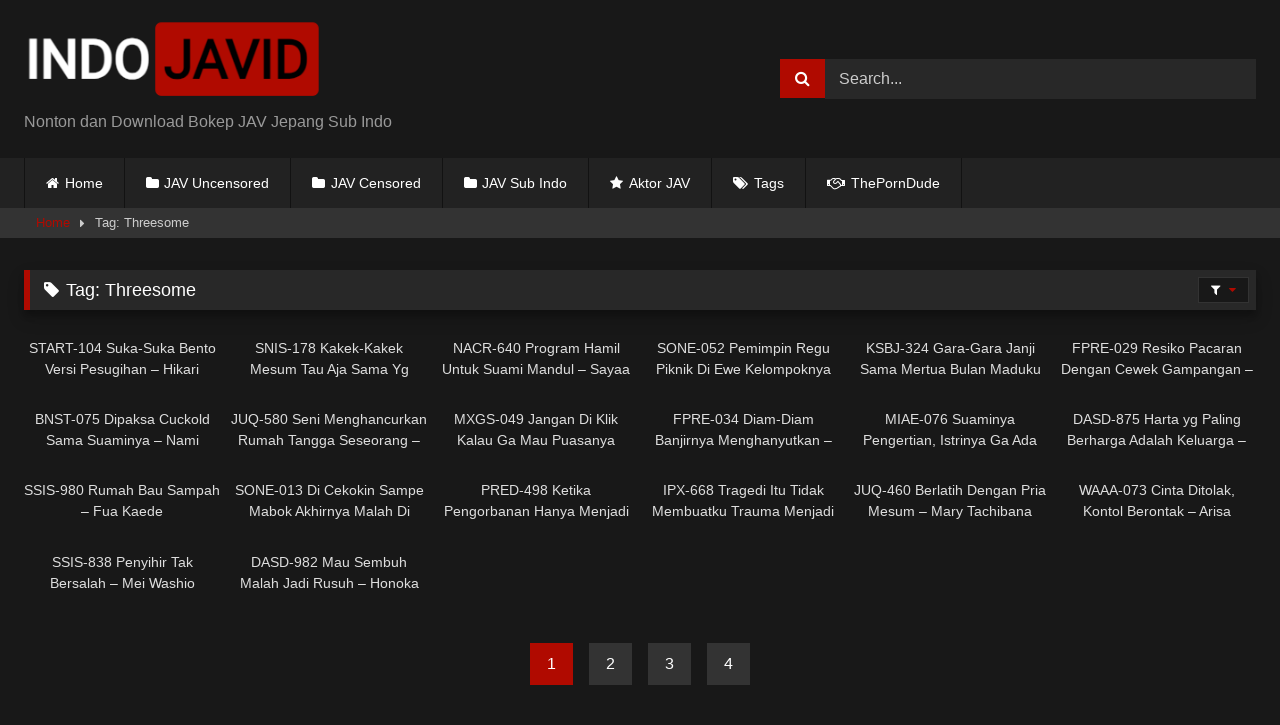

--- FILE ---
content_type: text/html; charset=UTF-8
request_url: https://indojavid.com/genre/threesome/
body_size: 11527
content:
<!DOCTYPE html>
<html lang="en-US">
<head>
<meta charset="UTF-8">
<meta content='width=device-width, initial-scale=1.0, maximum-scale=1.0, user-scalable=0' name='viewport' />
<link rel="profile" href="https://gmpg.org/xfn/11">
<link rel="icon" href="
https://indojavid.com/wp-content/uploads/2024/08/indojavid-icon.png">
<!-- Meta social networks -->
<!-- Temp Style -->
<style>
.post-thumbnail {
aspect-ratio: 9/16;
}
.post-thumbnail video,
.post-thumbnail img {
object-fit: fill;
}
.video-debounce-bar {
background: #B00A00!important;
}
#site-navigation {
background: #222222;
}
.site-title a {
font-family: Open Sans;
font-size: 36px;
}
.site-branding .logo img {
max-width: 300px;
max-height: 120px;
margin-top: 0px;
margin-left: 0px;
}
a,
.site-title a i,
.thumb-block:hover .rating-bar i,
.categories-list .thumb-block:hover .entry-header .cat-title:before,
.required,
.like #more:hover i,
.dislike #less:hover i,
.top-bar i:hover,
.main-navigation .menu-item-has-children > a:after,
.menu-toggle i,
.main-navigation.toggled li:hover > a,
.main-navigation.toggled li.focus > a,
.main-navigation.toggled li.current_page_item > a,
.main-navigation.toggled li.current-menu-item > a,
#filters .filters-select:after,
.morelink i,
.top-bar .membership a i,
.thumb-block:hover .photos-count i {
color: #B00A00;
}
button,
.button,
input[type="button"],
input[type="reset"],
input[type="submit"],
.label,
.pagination ul li a.current,
.pagination ul li a:hover,
body #filters .label.secondary.active,
.label.secondary:hover,
.main-navigation li:hover > a,
.main-navigation li.focus > a,
.main-navigation li.current_page_item > a,
.main-navigation li.current-menu-item > a,
.widget_categories ul li a:hover,
.comment-reply-link,
a.tag-cloud-link:hover,
.template-actors li a:hover {
border-color: #B00A00!important;
background-color: #B00A00!important;
}
.rating-bar-meter,
.vjs-play-progress,
#filters .filters-options span:hover,
.bx-wrapper .bx-controls-direction a,
.top-bar .social-share a:hover,
.thumb-block:hover span.hd-video,
.featured-carousel .slide a:hover span.hd-video,
.appContainer .ctaButton {
background-color: #B00A00!important;
}
#video-tabs button.tab-link.active,
.title-block,
.widget-title,
.page-title,
.page .entry-title,
.comments-title,
.comment-reply-title,
.morelink:hover {
border-color: #B00A00!important;
}
/* Small desktops ----------- */
@media only screen  and (min-width : 64.001em) and (max-width : 84em) {
#main .thumb-block {
width: 16.66%!important;
}
}
/* Desktops and laptops ----------- */
@media only screen  and (min-width : 84.001em) {
#main .thumb-block {
width: 16.66%!important;
}
}
</style>
<!-- Google Analytics -->
<script type="text/javascript">var _Hasync= _Hasync|| [];
_Hasync.push(['Histats.start', '1,4904461,4,0,0,0,00010000']);
_Hasync.push(['Histats.fasi', '1']);
_Hasync.push(['Histats.track_hits', '']);
(function() {
var hs = document.createElement('script'); hs.type = 'text/javascript'; hs.async = true;
hs.src = ('//s10.histats.com/js15_as.js');
(document.getElementsByTagName('head')[0] || document.getElementsByTagName('body')[0]).appendChild(hs);
})();</script>
<noscript><a href="/" target="_blank"><img  src="//sstatic1.histats.com/0.gif?4904461&101" alt="" border="0"></a></noscript>
<!-- Histats.com  END  -->
<!-- Histats.com  START  (aync)-->
<script type="text/javascript">var _Hasync= _Hasync|| [];
_Hasync.push(['Histats.start', '1,4887719,4,0,0,0,00010000']);
_Hasync.push(['Histats.fasi', '1']);
_Hasync.push(['Histats.track_hits', '']);
(function() {
var hs = document.createElement('script'); hs.type = 'text/javascript'; hs.async = true;
hs.src = ('//s10.histats.com/js15_as.js');
(document.getElementsByTagName('head')[0] || document.getElementsByTagName('body')[0]).appendChild(hs);
})();</script>
<noscript><a href="/" target="_blank"><img  src="//sstatic1.histats.com/0.gif?4887719&101" alt="" border="0"></a></noscript>
<script data-cfasync="false" async type="text/javascript" src="//xs.unwomanallude.com/rO9UxzAjyjOA/126662"></script>
<!-- Meta Verification -->
<meta name='robots' content='index, follow, max-image-preview:large, max-snippet:-1, max-video-preview:-1' />
<!-- This site is optimized with the Yoast SEO plugin v25.4 - https://yoast.com/wordpress/plugins/seo/ -->
<title>Video Bokep JAV Threesome Terbaru - IndoJAVID</title>
<meta name="description" content="Video Bokep JAV Threesome Terbaru - Nonton dan Download JAV Subtitle Indonesia." />
<link rel="canonical" href="https://indojavid.com/genre/threesome/" />
<link rel="next" href="https://indojavid.com/genre/threesome/page/2/" />
<meta property="og:locale" content="en_US" />
<meta property="og:type" content="article" />
<meta property="og:title" content="Video Bokep JAV Threesome Terbaru - IndoJAVID" />
<meta property="og:description" content="Video Bokep JAV Threesome Terbaru - Nonton dan Download JAV Subtitle Indonesia." />
<meta property="og:url" content="https://indojavid.com/genre/threesome/" />
<meta property="og:site_name" content="IndoJAVID" />
<meta name="twitter:card" content="summary_large_image" />
<script type="application/ld+json" class="yoast-schema-graph">{"@context":"https://schema.org","@graph":[{"@type":"CollectionPage","@id":"https://indojavid.com/genre/threesome/","url":"https://indojavid.com/genre/threesome/","name":"Video Bokep JAV Threesome Terbaru - IndoJAVID","isPartOf":{"@id":"https://indojavid.com/#website"},"primaryImageOfPage":{"@id":"https://indojavid.com/genre/threesome/#primaryimage"},"image":{"@id":"https://indojavid.com/genre/threesome/#primaryimage"},"thumbnailUrl":"https://indojavid.com/wp-content/uploads/2024/11/START-104.webp","description":"Video Bokep JAV Threesome Terbaru - Nonton dan Download JAV Subtitle Indonesia.","breadcrumb":{"@id":"https://indojavid.com/genre/threesome/#breadcrumb"},"inLanguage":"en-US"},{"@type":"ImageObject","inLanguage":"en-US","@id":"https://indojavid.com/genre/threesome/#primaryimage","url":"https://indojavid.com/wp-content/uploads/2024/11/START-104.webp","contentUrl":"https://indojavid.com/wp-content/uploads/2024/11/START-104.webp","width":377,"height":541},{"@type":"BreadcrumbList","@id":"https://indojavid.com/genre/threesome/#breadcrumb","itemListElement":[{"@type":"ListItem","position":1,"name":"Home","item":"https://indojavid.com/"},{"@type":"ListItem","position":2,"name":"Threesome"}]},{"@type":"WebSite","@id":"https://indojavid.com/#website","url":"https://indojavid.com/","name":"IndoJAVID","description":"Nonton Bokep JAV Jepang Sub Indo","publisher":{"@id":"https://indojavid.com/#organization"},"potentialAction":[{"@type":"SearchAction","target":{"@type":"EntryPoint","urlTemplate":"https://indojavid.com/?s={search_term_string}"},"query-input":{"@type":"PropertyValueSpecification","valueRequired":true,"valueName":"search_term_string"}}],"inLanguage":"en-US"},{"@type":"Organization","@id":"https://indojavid.com/#organization","name":"INDOJAVID","alternateName":"INDOJAVID","url":"https://indojavid.com/","logo":{"@type":"ImageObject","inLanguage":"en-US","@id":"https://indojavid.com/#/schema/logo/image/","url":"https://indojavid.com/wp-content/uploads/2024/08/indojavid-icon.png","contentUrl":"https://indojavid.com/wp-content/uploads/2024/08/indojavid-icon.png","width":256,"height":256,"caption":"INDOJAVID"},"image":{"@id":"https://indojavid.com/#/schema/logo/image/"}}]}</script>
<!-- / Yoast SEO plugin. -->
<style id='wp-img-auto-sizes-contain-inline-css' type='text/css'>
img:is([sizes=auto i],[sizes^="auto," i]){contain-intrinsic-size:3000px 1500px}
/*# sourceURL=wp-img-auto-sizes-contain-inline-css */
</style>
<style id='wp-block-library-inline-css' type='text/css'>
:root{--wp-block-synced-color:#7a00df;--wp-block-synced-color--rgb:122,0,223;--wp-bound-block-color:var(--wp-block-synced-color);--wp-editor-canvas-background:#ddd;--wp-admin-theme-color:#007cba;--wp-admin-theme-color--rgb:0,124,186;--wp-admin-theme-color-darker-10:#006ba1;--wp-admin-theme-color-darker-10--rgb:0,107,160.5;--wp-admin-theme-color-darker-20:#005a87;--wp-admin-theme-color-darker-20--rgb:0,90,135;--wp-admin-border-width-focus:2px}@media (min-resolution:192dpi){:root{--wp-admin-border-width-focus:1.5px}}.wp-element-button{cursor:pointer}:root .has-very-light-gray-background-color{background-color:#eee}:root .has-very-dark-gray-background-color{background-color:#313131}:root .has-very-light-gray-color{color:#eee}:root .has-very-dark-gray-color{color:#313131}:root .has-vivid-green-cyan-to-vivid-cyan-blue-gradient-background{background:linear-gradient(135deg,#00d084,#0693e3)}:root .has-purple-crush-gradient-background{background:linear-gradient(135deg,#34e2e4,#4721fb 50%,#ab1dfe)}:root .has-hazy-dawn-gradient-background{background:linear-gradient(135deg,#faaca8,#dad0ec)}:root .has-subdued-olive-gradient-background{background:linear-gradient(135deg,#fafae1,#67a671)}:root .has-atomic-cream-gradient-background{background:linear-gradient(135deg,#fdd79a,#004a59)}:root .has-nightshade-gradient-background{background:linear-gradient(135deg,#330968,#31cdcf)}:root .has-midnight-gradient-background{background:linear-gradient(135deg,#020381,#2874fc)}:root{--wp--preset--font-size--normal:16px;--wp--preset--font-size--huge:42px}.has-regular-font-size{font-size:1em}.has-larger-font-size{font-size:2.625em}.has-normal-font-size{font-size:var(--wp--preset--font-size--normal)}.has-huge-font-size{font-size:var(--wp--preset--font-size--huge)}.has-text-align-center{text-align:center}.has-text-align-left{text-align:left}.has-text-align-right{text-align:right}.has-fit-text{white-space:nowrap!important}#end-resizable-editor-section{display:none}.aligncenter{clear:both}.items-justified-left{justify-content:flex-start}.items-justified-center{justify-content:center}.items-justified-right{justify-content:flex-end}.items-justified-space-between{justify-content:space-between}.screen-reader-text{border:0;clip-path:inset(50%);height:1px;margin:-1px;overflow:hidden;padding:0;position:absolute;width:1px;word-wrap:normal!important}.screen-reader-text:focus{background-color:#ddd;clip-path:none;color:#444;display:block;font-size:1em;height:auto;left:5px;line-height:normal;padding:15px 23px 14px;text-decoration:none;top:5px;width:auto;z-index:100000}html :where(.has-border-color){border-style:solid}html :where([style*=border-top-color]){border-top-style:solid}html :where([style*=border-right-color]){border-right-style:solid}html :where([style*=border-bottom-color]){border-bottom-style:solid}html :where([style*=border-left-color]){border-left-style:solid}html :where([style*=border-width]){border-style:solid}html :where([style*=border-top-width]){border-top-style:solid}html :where([style*=border-right-width]){border-right-style:solid}html :where([style*=border-bottom-width]){border-bottom-style:solid}html :where([style*=border-left-width]){border-left-style:solid}html :where(img[class*=wp-image-]){height:auto;max-width:100%}:where(figure){margin:0 0 1em}html :where(.is-position-sticky){--wp-admin--admin-bar--position-offset:var(--wp-admin--admin-bar--height,0px)}@media screen and (max-width:600px){html :where(.is-position-sticky){--wp-admin--admin-bar--position-offset:0px}}
/*# sourceURL=wp-block-library-inline-css */
</style><style id='global-styles-inline-css' type='text/css'>
:root{--wp--preset--aspect-ratio--square: 1;--wp--preset--aspect-ratio--4-3: 4/3;--wp--preset--aspect-ratio--3-4: 3/4;--wp--preset--aspect-ratio--3-2: 3/2;--wp--preset--aspect-ratio--2-3: 2/3;--wp--preset--aspect-ratio--16-9: 16/9;--wp--preset--aspect-ratio--9-16: 9/16;--wp--preset--color--black: #000000;--wp--preset--color--cyan-bluish-gray: #abb8c3;--wp--preset--color--white: #ffffff;--wp--preset--color--pale-pink: #f78da7;--wp--preset--color--vivid-red: #cf2e2e;--wp--preset--color--luminous-vivid-orange: #ff6900;--wp--preset--color--luminous-vivid-amber: #fcb900;--wp--preset--color--light-green-cyan: #7bdcb5;--wp--preset--color--vivid-green-cyan: #00d084;--wp--preset--color--pale-cyan-blue: #8ed1fc;--wp--preset--color--vivid-cyan-blue: #0693e3;--wp--preset--color--vivid-purple: #9b51e0;--wp--preset--gradient--vivid-cyan-blue-to-vivid-purple: linear-gradient(135deg,rgb(6,147,227) 0%,rgb(155,81,224) 100%);--wp--preset--gradient--light-green-cyan-to-vivid-green-cyan: linear-gradient(135deg,rgb(122,220,180) 0%,rgb(0,208,130) 100%);--wp--preset--gradient--luminous-vivid-amber-to-luminous-vivid-orange: linear-gradient(135deg,rgb(252,185,0) 0%,rgb(255,105,0) 100%);--wp--preset--gradient--luminous-vivid-orange-to-vivid-red: linear-gradient(135deg,rgb(255,105,0) 0%,rgb(207,46,46) 100%);--wp--preset--gradient--very-light-gray-to-cyan-bluish-gray: linear-gradient(135deg,rgb(238,238,238) 0%,rgb(169,184,195) 100%);--wp--preset--gradient--cool-to-warm-spectrum: linear-gradient(135deg,rgb(74,234,220) 0%,rgb(151,120,209) 20%,rgb(207,42,186) 40%,rgb(238,44,130) 60%,rgb(251,105,98) 80%,rgb(254,248,76) 100%);--wp--preset--gradient--blush-light-purple: linear-gradient(135deg,rgb(255,206,236) 0%,rgb(152,150,240) 100%);--wp--preset--gradient--blush-bordeaux: linear-gradient(135deg,rgb(254,205,165) 0%,rgb(254,45,45) 50%,rgb(107,0,62) 100%);--wp--preset--gradient--luminous-dusk: linear-gradient(135deg,rgb(255,203,112) 0%,rgb(199,81,192) 50%,rgb(65,88,208) 100%);--wp--preset--gradient--pale-ocean: linear-gradient(135deg,rgb(255,245,203) 0%,rgb(182,227,212) 50%,rgb(51,167,181) 100%);--wp--preset--gradient--electric-grass: linear-gradient(135deg,rgb(202,248,128) 0%,rgb(113,206,126) 100%);--wp--preset--gradient--midnight: linear-gradient(135deg,rgb(2,3,129) 0%,rgb(40,116,252) 100%);--wp--preset--font-size--small: 13px;--wp--preset--font-size--medium: 20px;--wp--preset--font-size--large: 36px;--wp--preset--font-size--x-large: 42px;--wp--preset--spacing--20: 0.44rem;--wp--preset--spacing--30: 0.67rem;--wp--preset--spacing--40: 1rem;--wp--preset--spacing--50: 1.5rem;--wp--preset--spacing--60: 2.25rem;--wp--preset--spacing--70: 3.38rem;--wp--preset--spacing--80: 5.06rem;--wp--preset--shadow--natural: 6px 6px 9px rgba(0, 0, 0, 0.2);--wp--preset--shadow--deep: 12px 12px 50px rgba(0, 0, 0, 0.4);--wp--preset--shadow--sharp: 6px 6px 0px rgba(0, 0, 0, 0.2);--wp--preset--shadow--outlined: 6px 6px 0px -3px rgb(255, 255, 255), 6px 6px rgb(0, 0, 0);--wp--preset--shadow--crisp: 6px 6px 0px rgb(0, 0, 0);}:where(.is-layout-flex){gap: 0.5em;}:where(.is-layout-grid){gap: 0.5em;}body .is-layout-flex{display: flex;}.is-layout-flex{flex-wrap: wrap;align-items: center;}.is-layout-flex > :is(*, div){margin: 0;}body .is-layout-grid{display: grid;}.is-layout-grid > :is(*, div){margin: 0;}:where(.wp-block-columns.is-layout-flex){gap: 2em;}:where(.wp-block-columns.is-layout-grid){gap: 2em;}:where(.wp-block-post-template.is-layout-flex){gap: 1.25em;}:where(.wp-block-post-template.is-layout-grid){gap: 1.25em;}.has-black-color{color: var(--wp--preset--color--black) !important;}.has-cyan-bluish-gray-color{color: var(--wp--preset--color--cyan-bluish-gray) !important;}.has-white-color{color: var(--wp--preset--color--white) !important;}.has-pale-pink-color{color: var(--wp--preset--color--pale-pink) !important;}.has-vivid-red-color{color: var(--wp--preset--color--vivid-red) !important;}.has-luminous-vivid-orange-color{color: var(--wp--preset--color--luminous-vivid-orange) !important;}.has-luminous-vivid-amber-color{color: var(--wp--preset--color--luminous-vivid-amber) !important;}.has-light-green-cyan-color{color: var(--wp--preset--color--light-green-cyan) !important;}.has-vivid-green-cyan-color{color: var(--wp--preset--color--vivid-green-cyan) !important;}.has-pale-cyan-blue-color{color: var(--wp--preset--color--pale-cyan-blue) !important;}.has-vivid-cyan-blue-color{color: var(--wp--preset--color--vivid-cyan-blue) !important;}.has-vivid-purple-color{color: var(--wp--preset--color--vivid-purple) !important;}.has-black-background-color{background-color: var(--wp--preset--color--black) !important;}.has-cyan-bluish-gray-background-color{background-color: var(--wp--preset--color--cyan-bluish-gray) !important;}.has-white-background-color{background-color: var(--wp--preset--color--white) !important;}.has-pale-pink-background-color{background-color: var(--wp--preset--color--pale-pink) !important;}.has-vivid-red-background-color{background-color: var(--wp--preset--color--vivid-red) !important;}.has-luminous-vivid-orange-background-color{background-color: var(--wp--preset--color--luminous-vivid-orange) !important;}.has-luminous-vivid-amber-background-color{background-color: var(--wp--preset--color--luminous-vivid-amber) !important;}.has-light-green-cyan-background-color{background-color: var(--wp--preset--color--light-green-cyan) !important;}.has-vivid-green-cyan-background-color{background-color: var(--wp--preset--color--vivid-green-cyan) !important;}.has-pale-cyan-blue-background-color{background-color: var(--wp--preset--color--pale-cyan-blue) !important;}.has-vivid-cyan-blue-background-color{background-color: var(--wp--preset--color--vivid-cyan-blue) !important;}.has-vivid-purple-background-color{background-color: var(--wp--preset--color--vivid-purple) !important;}.has-black-border-color{border-color: var(--wp--preset--color--black) !important;}.has-cyan-bluish-gray-border-color{border-color: var(--wp--preset--color--cyan-bluish-gray) !important;}.has-white-border-color{border-color: var(--wp--preset--color--white) !important;}.has-pale-pink-border-color{border-color: var(--wp--preset--color--pale-pink) !important;}.has-vivid-red-border-color{border-color: var(--wp--preset--color--vivid-red) !important;}.has-luminous-vivid-orange-border-color{border-color: var(--wp--preset--color--luminous-vivid-orange) !important;}.has-luminous-vivid-amber-border-color{border-color: var(--wp--preset--color--luminous-vivid-amber) !important;}.has-light-green-cyan-border-color{border-color: var(--wp--preset--color--light-green-cyan) !important;}.has-vivid-green-cyan-border-color{border-color: var(--wp--preset--color--vivid-green-cyan) !important;}.has-pale-cyan-blue-border-color{border-color: var(--wp--preset--color--pale-cyan-blue) !important;}.has-vivid-cyan-blue-border-color{border-color: var(--wp--preset--color--vivid-cyan-blue) !important;}.has-vivid-purple-border-color{border-color: var(--wp--preset--color--vivid-purple) !important;}.has-vivid-cyan-blue-to-vivid-purple-gradient-background{background: var(--wp--preset--gradient--vivid-cyan-blue-to-vivid-purple) !important;}.has-light-green-cyan-to-vivid-green-cyan-gradient-background{background: var(--wp--preset--gradient--light-green-cyan-to-vivid-green-cyan) !important;}.has-luminous-vivid-amber-to-luminous-vivid-orange-gradient-background{background: var(--wp--preset--gradient--luminous-vivid-amber-to-luminous-vivid-orange) !important;}.has-luminous-vivid-orange-to-vivid-red-gradient-background{background: var(--wp--preset--gradient--luminous-vivid-orange-to-vivid-red) !important;}.has-very-light-gray-to-cyan-bluish-gray-gradient-background{background: var(--wp--preset--gradient--very-light-gray-to-cyan-bluish-gray) !important;}.has-cool-to-warm-spectrum-gradient-background{background: var(--wp--preset--gradient--cool-to-warm-spectrum) !important;}.has-blush-light-purple-gradient-background{background: var(--wp--preset--gradient--blush-light-purple) !important;}.has-blush-bordeaux-gradient-background{background: var(--wp--preset--gradient--blush-bordeaux) !important;}.has-luminous-dusk-gradient-background{background: var(--wp--preset--gradient--luminous-dusk) !important;}.has-pale-ocean-gradient-background{background: var(--wp--preset--gradient--pale-ocean) !important;}.has-electric-grass-gradient-background{background: var(--wp--preset--gradient--electric-grass) !important;}.has-midnight-gradient-background{background: var(--wp--preset--gradient--midnight) !important;}.has-small-font-size{font-size: var(--wp--preset--font-size--small) !important;}.has-medium-font-size{font-size: var(--wp--preset--font-size--medium) !important;}.has-large-font-size{font-size: var(--wp--preset--font-size--large) !important;}.has-x-large-font-size{font-size: var(--wp--preset--font-size--x-large) !important;}
/*# sourceURL=global-styles-inline-css */
</style>
<style id='classic-theme-styles-inline-css' type='text/css'>
/*! This file is auto-generated */
.wp-block-button__link{color:#fff;background-color:#32373c;border-radius:9999px;box-shadow:none;text-decoration:none;padding:calc(.667em + 2px) calc(1.333em + 2px);font-size:1.125em}.wp-block-file__button{background:#32373c;color:#fff;text-decoration:none}
/*# sourceURL=/wp-includes/css/classic-themes.min.css */
</style>
<link rel='stylesheet' id='wpst-font-awesome-css' href='//indojavid.com/wp-content/cache/wpfc-minified/ke4jo5gz/8bs4d.css' type='text/css' media='all' />
<link rel='stylesheet' id='wpst-style-css' href='//indojavid.com/wp-content/cache/wpfc-minified/14unrcoo/8bs4d.css' type='text/css' media='all' />
<script type="text/javascript" src="https://indojavid.com/wp-includes/js/jquery/jquery.min.js?ver=3.7.1" id="jquery-core-js"></script>
<script type="text/javascript" src="https://indojavid.com/wp-includes/js/jquery/jquery-migrate.min.js?ver=3.4.1" id="jquery-migrate-js"></script>
<style type="text/css" id="wp-custom-css">
.nav-tabs > li > .active,
.nav-tabs > li.selected > a,
.nav-tabs > li.selected > a:focus,
.nav-tabs > li.selected > a:hover {
cursor: default;
background-color: #660500;
}
.nav-tabs {
background-color: transparent;
font-weight:bold;
display:flex;
}
.gmr-player-nav > li > button,
.gmr-player-nav > li > a {
display: none;
}
.nav-tabs > li > a {
background-color: #B00A00;
border-radius: 0px;
}
.nav-tabs > li > a:hover {
background-color: #3b3b3b;
}
.rating-bar {
display:none;
}
.row {
max-width: 1500px;
margin: 0 auto;
}
.server {
margin-bottom: 1em;
margin-top: 1em;
}
.site-branding .header-search input {
float: right;
}
.search-form {
text-align:left;
}
.search-field {
width: 100%;
margin-left: 1px;
}
.search-submit{
display:none
}
.one-column-footer  {
text-align:center;
}
.archive-description {
color: #aaa;
font-size: 14px;
margin-top: 5px;
margin-bottom: 20px;
text-align: center;
}
@media (min-width: 768px){
.col-md-12 {
-webkit-box-flex: 0;
-webkit-flex: 0 0 100%;
-moz-box-flex: 0;
-ms-flex: 0 0 100%;
flex: 0 0 100%;
max-width: 100%;
}}
.col-md-12 {
margin-bottom: 10px;
}
.happy-inside-player, .happy-inside-player-pause {
position: absolute;
top: 50%;
left: 50%;
transform: translate(-50%, -50%);
z-index: 400;
display: flex !important;
width: 85%;
justify-content: center;
align-items: center;
padding-bottom: 40px;
}
.width70 {
width: 100%;
}
@media only screen and (max-width: 767.98px) {
.alignleft {
display: inline;
float: none;
margin-right: 0px;
width: 75%;
height: auto;
}
}
@media only screen and (max-width: 540px){
.responsive-player {
padding-bottom: 75% !important;
}
}
.post-thumbnail {
aspect-ratio: 10 / 14;
}		</style>
</head>
<body
class="archive tag tag-threesome tag-176 wp-embed-responsive wp-theme-retrotube hfeed">
<div id="page">
<a class="skip-link screen-reader-text" href="#content">Skip to content</a>
<header id="masthead" class="site-header" role="banner">
<div class="site-branding row">
<div class="logo">
<a href="https://indojavid.com/" rel="home" title="IndoJAVID"><img src="
https://indojavid.com/wp-content/uploads/2024/08/INDO-JAVID-e1724874276584.png					" alt="IndoJAVID"></a>
<p class="site-description">
Nonton dan Download Bokep JAV Jepang Sub Indo					</p>
</div>
<div class="header-search ">
<form method="get" id="searchform" action="https://indojavid.com/">        
<input class="input-group-field" value="Search..." name="s" id="s" onfocus="if (this.value == 'Search...') {this.value = '';}" onblur="if (this.value == '') {this.value = 'Search...';}" type="text" />
<input class="button fa-input" type="submit" id="searchsubmit" value="&#xf002;" />        
</form>
</div>								</div><!-- .site-branding -->
<nav id="site-navigation" class="main-navigation
" role="navigation">
<div id="head-mobile"></div>
<div class="button-nav"></div>
<ul id="menu-main-menu" class="row"><li id="menu-item-10" class="home-icon menu-item menu-item-type-custom menu-item-object-custom menu-item-home menu-item-10"><a href="https://indojavid.com">Home</a></li>
<li id="menu-item-9647" class="cat-icon menu-item menu-item-type-taxonomy menu-item-object-category menu-item-9647"><a href="https://indojavid.com/jav/category/uncensored/">JAV Uncensored</a></li>
<li id="menu-item-9645" class="cat-icon menu-item menu-item-type-taxonomy menu-item-object-category menu-item-9645"><a href="https://indojavid.com/jav/category/censored/">JAV Censored</a></li>
<li id="menu-item-9646" class="cat-icon menu-item menu-item-type-taxonomy menu-item-object-category menu-item-9646"><a href="https://indojavid.com/jav/category/sub-indo/">JAV Sub Indo</a></li>
<li id="menu-item-13" class="star-icon menu-item menu-item-type-post_type menu-item-object-page menu-item-13"><a href="https://indojavid.com/actors/">Aktor JAV</a></li>
<li id="menu-item-12" class="tag-icon menu-item menu-item-type-post_type menu-item-object-page menu-item-12"><a href="https://indojavid.com/tags/">Tags</a></li>
<li id="menu-item-10837" class="menu-item menu-item-type-custom menu-item-object-custom menu-item-10837"><a href="https://theporndude.com/id"><i class="fa fa-handshake-o" aria-hidden="true"></i> ThePornDude</a></li>
</ul>		</nav><!-- #site-navigation -->
<div class="clear"></div>
</header><!-- #masthead -->
<div class="breadcrumbs-area"><div class="row"><div id="breadcrumbs"><a href="https://indojavid.com">Home</a><span class="separator"><i class="fa fa-caret-right"></i></span><span class="current">Tag: Threesome</span></div></div></div>
<div id="content" class="site-content row">
<div id="primary" class="content-area ">
<main id="main" class="site-main " role="main">
<header class="page-header">
<h1 class="widget-title"><i class="fa fa-tag"></i>Tag: <span>Threesome</span></h1>					<div id="filters">        
<div class="filters-select">
<i class="fa fa-filter"></i>			<div class="filters-options">
<span><a class="" href="/genre/threesome/?filter=latest">Latest videos</a></span>
<span><a class="" href="/genre/threesome/?filter=most-viewed">Most viewed videos</a></span>								
<span><a class="" href="/genre/threesome/?filter=random">Random videos</a></span>	
</div>
</div>
</div>
</header><!-- .page-header -->
<div class="videos-list">
<article data-video-id="video_1" data-main-thumb="https://indojavid.com/wp-content/uploads/2024/11/START-104.webp" class="loop-video thumb-block video-preview-item post-7516 post type-post status-publish format-video has-post-thumbnail hentry category-censored tag-4k tag-cosplay tag-drama tag-high-vision tag-single-work tag-slut tag-threesome tag-various-occupations post_format-post-format-video actors-hikari-aozora" data-post-id="7516">
<a href="https://indojavid.com/jav/start-104-suka-suka-bento-versi-pesugihan-hikari-aozora/" title="START-104 Suka-Suka Bento Versi Pesugihan – Hikari Aozora">
<div class="post-thumbnail">
<div class="post-thumbnail-container"><img class="video-main-thumb" width="300" height="533.33333333333" src="https://indojavid.com/wp-content/uploads/2024/11/START-104.webp" alt="START-104 Suka-Suka Bento Versi Pesugihan – Hikari Aozora"></div>			<div class="video-overlay"></div>
<span class="views"><i class="fa fa-eye"></i> 1K</span>					</div>
<header class="entry-header">
<span>START-104 Suka-Suka Bento Versi Pesugihan – Hikari Aozora</span>
</header>
</a>
</article>
<article data-video-id="video_2" data-main-thumb="https://indojavid.com/wp-content/uploads/2024/11/SNIS-178.webp" class="loop-video thumb-block video-preview-item post-7522 post type-post status-publish format-video has-post-thumbnail hentry category-censored tag-grimosa tag-high-vision tag-single-work tag-super-milk tag-threesome tag-various-occupations post_format-post-format-video actors-ran-niiyama" data-post-id="7522">
<a href="https://indojavid.com/jav/snis-178-kakek-kakek-mesum-tau-aja-sama-yg-besar-ran-niiyama/" title="SNIS-178 Kakek-Kakek Mesum Tau Aja Sama Yg Besar – Ran Niiyama">
<div class="post-thumbnail">
<div class="post-thumbnail-container"><img class="video-main-thumb" width="300" height="533.33333333333" src="https://indojavid.com/wp-content/uploads/2024/11/SNIS-178.webp" alt="SNIS-178 Kakek-Kakek Mesum Tau Aja Sama Yg Besar – Ran Niiyama"></div>			<div class="video-overlay"></div>
<span class="views"><i class="fa fa-eye"></i> 2K</span>					</div>
<header class="entry-header">
<span>SNIS-178 Kakek-Kakek Mesum Tau Aja Sama Yg Besar – Ran Niiyama</span>
</header>
</a>
</article>
<article data-video-id="video_3" data-main-thumb="https://indojavid.com/wp-content/uploads/2024/11/NACR-640.webp" class="loop-video thumb-block video-preview-item post-7650 post type-post status-publish format-video has-post-thumbnail hentry category-censored tag-big-tits tag-creampie tag-high-vision tag-housewife tag-ntr tag-single-work tag-threesome post_format-post-format-video actors-sayaa-kirijo" data-post-id="7650">
<a href="https://indojavid.com/jav/nacr-640-program-hamil-untuk-suami-mandul-sayaa-kirijo/" title="NACR-640 Program Hamil Untuk Suami Mandul – Sayaa Kirijo">
<div class="post-thumbnail">
<div class="post-thumbnail-container"><img class="video-main-thumb" width="300" height="533.33333333333" src="https://indojavid.com/wp-content/uploads/2024/11/NACR-640.webp" alt="NACR-640 Program Hamil Untuk Suami Mandul – Sayaa Kirijo"></div>			<div class="video-overlay"></div>
<span class="views"><i class="fa fa-eye"></i> 273</span>					</div>
<header class="entry-header">
<span>NACR-640 Program Hamil Untuk Suami Mandul – Sayaa Kirijo</span>
</header>
</a>
</article>
<article data-video-id="video_4" data-main-thumb="https://indojavid.com/wp-content/uploads/2024/11/SONE-052.webp" class="loop-video thumb-block video-preview-item post-7566 post type-post status-publish format-video has-post-thumbnail hentry category-censored tag-4k tag-documentary tag-female-teacher tag-high-vision tag-nasty-hard tag-single-work tag-threesome post_format-post-format-video actors-miru" data-post-id="7566">
<a href="https://indojavid.com/jav/sone-052-pemimpin-regu-piknik-di-ewe-kelompoknya-sendiri-miru/" title="SONE-052 Pemimpin Regu Piknik Di Ewe Kelompoknya Sendiri – Miru">
<div class="post-thumbnail">
<div class="post-thumbnail-container"><img class="video-main-thumb" width="300" height="533.33333333333" src="https://indojavid.com/wp-content/uploads/2024/11/SONE-052.webp" alt="SONE-052 Pemimpin Regu Piknik Di Ewe Kelompoknya Sendiri – Miru"></div>			<div class="video-overlay"></div>
<span class="views"><i class="fa fa-eye"></i> 131</span>					</div>
<header class="entry-header">
<span>SONE-052 Pemimpin Regu Piknik Di Ewe Kelompoknya Sendiri – Miru</span>
</header>
</a>
</article>
<article data-video-id="video_5" data-main-thumb="https://indojavid.com/wp-content/uploads/2024/11/KSBJ-324.webp" class="loop-video thumb-block video-preview-item post-7568 post type-post status-publish format-video has-post-thumbnail hentry category-censored tag-4k tag-big-butt tag-big-tits tag-emmanuel tag-high-vision tag-ntr tag-shaved tag-single-work tag-threesome post_format-post-format-video actors-rio-matsumoto" data-post-id="7568">
<a href="https://indojavid.com/jav/ksbj-324-gara-gara-janji-sama-mertua-bulan-maduku-jadi-terganggu-rio-matsumoto/" title="KSBJ-324 Gara-Gara Janji Sama Mertua Bulan Maduku Jadi Terganggu – Rio Matsumoto">
<div class="post-thumbnail">
<div class="post-thumbnail-container"><img class="video-main-thumb" width="300" height="533.33333333333" src="https://indojavid.com/wp-content/uploads/2024/11/KSBJ-324.webp" alt="KSBJ-324 Gara-Gara Janji Sama Mertua Bulan Maduku Jadi Terganggu – Rio Matsumoto"></div>			<div class="video-overlay"></div>
<span class="views"><i class="fa fa-eye"></i> 351</span>					</div>
<header class="entry-header">
<span>KSBJ-324 Gara-Gara Janji Sama Mertua Bulan Maduku Jadi Terganggu – Rio Matsumoto</span>
</header>
</a>
</article>
<article data-video-id="video_6" data-main-thumb="https://indojavid.com/wp-content/uploads/2024/11/FPRE-029.webp" class="loop-video thumb-block video-preview-item post-7426 post type-post status-publish format-video has-post-thumbnail hentry category-censored tag-big-tits tag-creampie tag-drama tag-high-vision tag-ntr tag-single-work tag-threesome post_format-post-format-video actors-ichika-seta" data-post-id="7426">
<a href="https://indojavid.com/jav/fpre-029-resiko-pacaran-dengan-cewek-gampangan-ichika-seta/" title="FPRE-029 Resiko Pacaran Dengan Cewek Gampangan – Ichika Seta">
<div class="post-thumbnail">
<div class="post-thumbnail-container"><img class="video-main-thumb" width="300" height="533.33333333333" src="https://indojavid.com/wp-content/uploads/2024/11/FPRE-029.webp" alt="FPRE-029 Resiko Pacaran Dengan Cewek Gampangan – Ichika Seta"></div>			<div class="video-overlay"></div>
<span class="views"><i class="fa fa-eye"></i> 193</span>					</div>
<header class="entry-header">
<span>FPRE-029 Resiko Pacaran Dengan Cewek Gampangan – Ichika Seta</span>
</header>
</a>
</article>
<article data-video-id="video_7" data-main-thumb="https://indojavid.com/wp-content/uploads/2024/11/BNST-075.webp" class="loop-video thumb-block video-preview-item post-7438 post type-post status-publish format-video has-post-thumbnail hentry category-censored tag-4k tag-amateur tag-creampie tag-delusion-group tag-fanza-delivery-only tag-high-vision tag-housewife tag-ntr tag-threesome post_format-post-format-video actors-nami-togawa" data-post-id="7438">
<a href="https://indojavid.com/jav/bnst-075-dipaksa-cuckold-sama-suaminya-nami-togawa/" title="BNST-075 Dipaksa Cuckold Sama Suaminya – Nami Togawa">
<div class="post-thumbnail">
<div class="post-thumbnail-container"><img class="video-main-thumb" width="300" height="533.33333333333" src="https://indojavid.com/wp-content/uploads/2024/11/BNST-075.webp" alt="BNST-075 Dipaksa Cuckold Sama Suaminya – Nami Togawa"></div>			<div class="video-overlay"></div>
<span class="views"><i class="fa fa-eye"></i> 220</span>					</div>
<header class="entry-header">
<span>BNST-075 Dipaksa Cuckold Sama Suaminya – Nami Togawa</span>
</header>
</a>
</article>
<article data-video-id="video_8" data-main-thumb="https://indojavid.com/wp-content/uploads/2024/11/JUQ-580-1.webp" class="loop-video thumb-block video-preview-item post-7354 post type-post status-publish format-video has-post-thumbnail hentry category-censored tag-big-tits tag-high-vision tag-housewife tag-mature-woman tag-ntr tag-single-work tag-threesome post_format-post-format-video actors-kana-kusakabe" data-post-id="7354">
<a href="https://indojavid.com/jav/juq-580-seni-menghancurkan-rumah-tangga-seseorang-kana-kusakabe/" title="JUQ-580 Seni Menghancurkan Rumah Tangga Seseorang – Kana Kusakabe">
<div class="post-thumbnail">
<div class="post-thumbnail-container"><img class="video-main-thumb" width="300" height="533.33333333333" src="https://indojavid.com/wp-content/uploads/2024/11/JUQ-580-1.webp" alt="JUQ-580 Seni Menghancurkan Rumah Tangga Seseorang – Kana Kusakabe"></div>			<div class="video-overlay"></div>
<span class="views"><i class="fa fa-eye"></i> 175</span>					</div>
<header class="entry-header">
<span>JUQ-580 Seni Menghancurkan Rumah Tangga Seseorang – Kana Kusakabe</span>
</header>
</a>
</article>
<article data-video-id="video_9" data-main-thumb="https://indojavid.com/wp-content/uploads/2024/11/MXGS-049-1.webp" class="loop-video thumb-block video-preview-item post-7326 post type-post status-publish format-video has-post-thumbnail hentry category-censored category-uncategorized tag-creampie tag-female-teacher tag-finger-fuck tag-restraint tag-single-work tag-threesome post_format-post-format-video actors-erika-satou" data-post-id="7326">
<a href="https://indojavid.com/jav/mxgs-049-jangan-di-klik-kalau-ga-mau-puasanya-batal-erika-satou/" title="MXGS-049 Jangan Di Klik Kalau Ga Mau Puasanya Batal!! – Erika Satou">
<div class="post-thumbnail">
<div class="post-thumbnail-container"><img class="video-main-thumb" width="300" height="533.33333333333" src="https://indojavid.com/wp-content/uploads/2024/11/MXGS-049-1.webp" alt="MXGS-049 Jangan Di Klik Kalau Ga Mau Puasanya Batal!! – Erika Satou"></div>			<div class="video-overlay"></div>
<span class="views"><i class="fa fa-eye"></i> 82</span>					</div>
<header class="entry-header">
<span>MXGS-049 Jangan Di Klik Kalau Ga Mau Puasanya Batal!! – Erika Satou</span>
</header>
</a>
</article>
<article data-video-id="video_10" data-main-thumb="https://indojavid.com/wp-content/uploads/2024/11/FPRE-034-1.webp" class="loop-video thumb-block video-preview-item post-7350 post type-post status-publish format-video has-post-thumbnail hentry category-censored tag-big-tits tag-creampie tag-high-vision tag-schoolgirl tag-single-work tag-sister tag-threesome post_format-post-format-video actors-mitsuha-nonose" data-post-id="7350">
<a href="https://indojavid.com/jav/fpre-034-diam-diam-banjirnya-menghanyutkan-mitsuha-nonose/" title="FPRE-034 Diam-Diam Banjirnya Menghanyutkan – Mitsuha Nonose">
<div class="post-thumbnail">
<div class="post-thumbnail-container"><img class="video-main-thumb" width="300" height="533.33333333333" src="https://indojavid.com/wp-content/uploads/2024/11/FPRE-034-1.webp" alt="FPRE-034 Diam-Diam Banjirnya Menghanyutkan – Mitsuha Nonose"></div>			<div class="video-overlay"></div>
<span class="views"><i class="fa fa-eye"></i> 171</span>					</div>
<header class="entry-header">
<span>FPRE-034 Diam-Diam Banjirnya Menghanyutkan – Mitsuha Nonose</span>
</header>
</a>
</article>
<article data-video-id="video_11" data-main-thumb="https://indojavid.com/wp-content/uploads/2024/11/MIAE-076-1.webp" class="loop-video thumb-block video-preview-item post-7324 post type-post status-publish format-video has-post-thumbnail hentry category-censored tag-digital-mosaic tag-gangbang tag-high-vision tag-housewife tag-ntr tag-single-work tag-threesome post_format-post-format-video actors-tour-megu-fujiura" data-post-id="7324">
<a href="https://indojavid.com/jav/miae-076-suaminya-pengertian-istrinya-ga-ada-fikiran-meguri/" title="MIAE-076 Suaminya Pengertian, Istrinya Ga Ada Fikiran – MEGURI">
<div class="post-thumbnail">
<div class="post-thumbnail-container"><img class="video-main-thumb" width="300" height="533.33333333333" src="https://indojavid.com/wp-content/uploads/2024/11/MIAE-076-1.webp" alt="MIAE-076 Suaminya Pengertian, Istrinya Ga Ada Fikiran – MEGURI"></div>			<div class="video-overlay"></div>
<span class="views"><i class="fa fa-eye"></i> 148</span>					</div>
<header class="entry-header">
<span>MIAE-076 Suaminya Pengertian, Istrinya Ga Ada Fikiran – MEGURI</span>
</header>
</a>
</article>
<article data-video-id="video_12" data-main-thumb="https://indojavid.com/wp-content/uploads/2024/03/DASD-875.webp" class="loop-video thumb-block video-preview-item post-7294 post type-post status-publish format-video has-post-thumbnail hentry category-censored tag-beautiful-girl tag-harem tag-high-vision tag-mature-woman tag-ntr tag-threesome post_format-post-format-video actors-kotone-fuyue actors-michiru-kujou" data-post-id="7294">
<a href="https://indojavid.com/jav/dasd-875-harta-yg-paling-berharga-adalah-keluarga-michiru-kujou-kotone-fuyue/" title="DASD-875 Harta yg Paling Berharga Adalah Keluarga – Michiru Kujou, Kotone Fuyue">
<div class="post-thumbnail">
<div class="post-thumbnail-container"><img class="video-main-thumb" width="300" height="533.33333333333" src="https://indojavid.com/wp-content/uploads/2024/03/DASD-875.webp" alt="DASD-875 Harta yg Paling Berharga Adalah Keluarga – Michiru Kujou, Kotone Fuyue"></div>			<div class="video-overlay"></div>
<span class="views"><i class="fa fa-eye"></i> 220</span>					</div>
<header class="entry-header">
<span>DASD-875 Harta yg Paling Berharga Adalah Keluarga – Michiru Kujou, Kotone Fuyue</span>
</header>
</a>
</article>
<article data-video-id="video_13" data-main-thumb="https://indojavid.com/wp-content/uploads/2024/03/SSIS-980.webp" class="loop-video thumb-block video-preview-item post-7301 post type-post status-publish format-video has-post-thumbnail hentry category-censored tag-4k tag-female-teacher tag-high-vision tag-leg-fetish tag-nasty-hard tag-single-work tag-slender tag-threesome post_format-post-format-video actors-fua-kaede" data-post-id="7301">
<a href="https://indojavid.com/jav/ssis-980-rumah-bau-sampah-fua-kaede/" title="SSIS-980 Rumah Bau Sampah – Fua Kaede">
<div class="post-thumbnail">
<div class="post-thumbnail-container"><img class="video-main-thumb" width="300" height="533.33333333333" src="https://indojavid.com/wp-content/uploads/2024/03/SSIS-980.webp" alt="SSIS-980 Rumah Bau Sampah – Fua Kaede"></div>			<div class="video-overlay"></div>
<span class="views"><i class="fa fa-eye"></i> 76</span>					</div>
<header class="entry-header">
<span>SSIS-980 Rumah Bau Sampah – Fua Kaede</span>
</header>
</a>
</article>
<article data-video-id="video_14" data-main-thumb="https://indojavid.com/wp-content/uploads/2024/03/SONE-013.webp" class="loop-video thumb-block video-preview-item post-7280 post type-post status-publish format-video has-post-thumbnail hentry category-censored tag-big-tits tag-high-vision tag-office-lady tag-single-work tag-slender tag-threesome post_format-post-format-video actors-mai-tsubasa" data-post-id="7280">
<a href="https://indojavid.com/jav/sone-013-di-cekokin-sampe-mabok-akhirnya-malah-di-obok-obok-mai-tsubasa/" title="SONE-013 Di Cekokin Sampe Mabok Akhirnya Malah Di Obok-Obok – Mai Tsubasa">
<div class="post-thumbnail">
<div class="post-thumbnail-container"><img class="video-main-thumb" width="300" height="533.33333333333" src="https://indojavid.com/wp-content/uploads/2024/03/SONE-013.webp" alt="SONE-013 Di Cekokin Sampe Mabok Akhirnya Malah Di Obok-Obok – Mai Tsubasa"></div>			<div class="video-overlay"></div>
<span class="views"><i class="fa fa-eye"></i> 74</span>					</div>
<header class="entry-header">
<span>SONE-013 Di Cekokin Sampe Mabok Akhirnya Malah Di Obok-Obok – Mai Tsubasa</span>
</header>
</a>
</article>
<article data-video-id="video_15" data-main-thumb="https://indojavid.com/wp-content/uploads/2024/03/PRED-498.webp" class="loop-video thumb-block video-preview-item post-7288 post type-post status-publish format-video has-post-thumbnail hentry category-censored tag-creampie tag-digital-mosaic tag-high-vision tag-housewife tag-nasty-hard tag-ntr tag-single-work tag-threesome post_format-post-format-video actors-shiramine-miu" data-post-id="7288">
<a href="https://indojavid.com/jav/pred-498-ketika-pengorbanan-hanya-menjadi-penyesalan-miu-shiromine/" title="PRED-498 Ketika Pengorbanan Hanya Menjadi Penyesalan – Miu Shiromine">
<div class="post-thumbnail">
<div class="post-thumbnail-container"><img class="video-main-thumb" width="300" height="533.33333333333" src="https://indojavid.com/wp-content/uploads/2024/03/PRED-498.webp" alt="PRED-498 Ketika Pengorbanan Hanya Menjadi Penyesalan – Miu Shiromine"></div>			<div class="video-overlay"></div>
<span class="views"><i class="fa fa-eye"></i> 146</span>					</div>
<header class="entry-header">
<span>PRED-498 Ketika Pengorbanan Hanya Menjadi Penyesalan – Miu Shiromine</span>
</header>
</a>
</article>
<article data-video-id="video_16" data-main-thumb="https://indojavid.com/wp-content/uploads/2024/03/IPX-668.webp" class="loop-video thumb-block video-preview-item post-7246 post type-post status-publish format-video has-post-thumbnail hentry category-censored tag-confinement tag-deepthroat tag-digital-mosaic tag-female-teacher tag-high-vision tag-single-work tag-threesome post_format-post-format-video actors-shiramine-miu" data-post-id="7246">
<a href="https://indojavid.com/jav/ipx-668-tragedi-itu-tidak-membuatku-trauma-menjadi-seorang-guru-miu-shiromine/" title="IPX-668 Tragedi Itu Tidak Membuatku Trauma Menjadi Seorang Guru – Miu Shiromine">
<div class="post-thumbnail">
<div class="post-thumbnail-container"><img class="video-main-thumb" width="300" height="533.33333333333" src="https://indojavid.com/wp-content/uploads/2024/03/IPX-668.webp" alt="IPX-668 Tragedi Itu Tidak Membuatku Trauma Menjadi Seorang Guru – Miu Shiromine"></div>			<div class="video-overlay"></div>
<span class="views"><i class="fa fa-eye"></i> 74</span>					</div>
<header class="entry-header">
<span>IPX-668 Tragedi Itu Tidak Membuatku Trauma Menjadi Seorang Guru – Miu Shiromine</span>
</header>
</a>
</article>
<article data-video-id="video_17" data-main-thumb="https://indojavid.com/wp-content/uploads/2024/03/JUQ-460.webp" class="loop-video thumb-block video-preview-item post-7225 post type-post status-publish format-video has-post-thumbnail hentry category-censored tag-big-tits tag-high-vision tag-housewife tag-mature-woman tag-single-work tag-sports tag-threesome post_format-post-format-video actors-tachibana-mary" data-post-id="7225">
<a href="https://indojavid.com/jav/juq-460-berlatih-dengan-pria-mesum-mary-tachibana/" title="JUQ-460 Berlatih Dengan Pria Mesum – Mary Tachibana">
<div class="post-thumbnail">
<div class="post-thumbnail-container"><img class="video-main-thumb" width="300" height="533.33333333333" src="https://indojavid.com/wp-content/uploads/2024/03/JUQ-460.webp" alt="JUQ-460 Berlatih Dengan Pria Mesum – Mary Tachibana"></div>			<div class="video-overlay"></div>
<span class="views"><i class="fa fa-eye"></i> 87</span>					</div>
<header class="entry-header">
<span>JUQ-460 Berlatih Dengan Pria Mesum – Mary Tachibana</span>
</header>
</a>
</article>
<article data-video-id="video_18" data-main-thumb="https://indojavid.com/wp-content/uploads/2024/03/WAAA-073.webp" class="loop-video thumb-block video-preview-item post-7173 post type-post status-publish format-video has-post-thumbnail hentry category-censored tag-big-tits tag-creampie tag-high-vision tag-nasty-hard tag-threesome tag-titty-fuck post_format-post-format-video actors-arisa-hanyu actors-nenne-ui" data-post-id="7173">
<a href="https://indojavid.com/jav/waaa-073-cinta-ditolak-kontol-berontak-arisa-hanyu-nenne-ui/" title="WAAA-073 Cinta Ditolak, Kontol Berontak – Arisa Hanyu, Nenne Ui">
<div class="post-thumbnail">
<div class="post-thumbnail-container"><img class="video-main-thumb" width="300" height="533.33333333333" src="https://indojavid.com/wp-content/uploads/2024/03/WAAA-073.webp" alt="WAAA-073 Cinta Ditolak, Kontol Berontak – Arisa Hanyu, Nenne Ui"></div>			<div class="video-overlay"></div>
<span class="views"><i class="fa fa-eye"></i> 148</span>					</div>
<header class="entry-header">
<span>WAAA-073 Cinta Ditolak, Kontol Berontak – Arisa Hanyu, Nenne Ui</span>
</header>
</a>
</article>
<article data-video-id="video_19" data-main-thumb="https://indojavid.com/wp-content/uploads/2024/03/SSIS-838.webp" class="loop-video thumb-block video-preview-item post-7149 post type-post status-publish format-video has-post-thumbnail hentry category-censored tag-4k tag-big-tits tag-busty-fetish tag-high-vision tag-ringtone tag-single-work tag-threesome post_format-post-format-video actors-mei-washio" data-post-id="7149">
<a href="https://indojavid.com/jav/ssis-838-penyihir-tak-bersalah-mei-washio/" title="SSIS-838 Penyihir Tak Bersalah – Mei Washio">
<div class="post-thumbnail">
<div class="post-thumbnail-container"><img class="video-main-thumb" width="300" height="533.33333333333" src="https://indojavid.com/wp-content/uploads/2024/03/SSIS-838.webp" alt="SSIS-838 Penyihir Tak Bersalah – Mei Washio"></div>			<div class="video-overlay"></div>
<span class="views"><i class="fa fa-eye"></i> 175</span>					</div>
<header class="entry-header">
<span>SSIS-838 Penyihir Tak Bersalah – Mei Washio</span>
</header>
</a>
</article>
<article data-video-id="video_20" data-main-thumb="https://indojavid.com/wp-content/uploads/2024/03/DASD-982.webp" class="loop-video thumb-block video-preview-item post-7133 post type-post status-publish format-video has-post-thumbnail hentry category-censored tag-big-tits tag-creampie tag-harem tag-high-vision tag-threesome tag-titty-fuck post_format-post-format-video actors-honoka-tsuji actors-miu-arioka" data-post-id="7133">
<a href="https://indojavid.com/jav/dasd-982-mau-sembuh-malah-jadi-rusuh-honoka-tsuji-miu-arioka/" title="DASD-982 Mau Sembuh Malah Jadi Rusuh – Honoka Tsuji, Miu Arioka">
<div class="post-thumbnail">
<div class="post-thumbnail-container"><img class="video-main-thumb" width="300" height="533.33333333333" src="https://indojavid.com/wp-content/uploads/2024/03/DASD-982.webp" alt="DASD-982 Mau Sembuh Malah Jadi Rusuh – Honoka Tsuji, Miu Arioka"></div>			<div class="video-overlay"></div>
<span class="views"><i class="fa fa-eye"></i> 157</span>					</div>
<header class="entry-header">
<span>DASD-982 Mau Sembuh Malah Jadi Rusuh – Honoka Tsuji, Miu Arioka</span>
</header>
</a>
</article>
</div>
<div class="pagination"><ul><li><a class="current">1</a></li><li><a href="https://indojavid.com/genre/threesome/page/2/" class="inactive">2</a></li><li><a href="https://indojavid.com/genre/threesome/page/3/" class="inactive">3</a></li><li><a href="https://indojavid.com/genre/threesome/page/4/" class="inactive">4</a></li></ul></div>		</main><!-- #main -->
</div><!-- #primary -->

</div><!-- #content -->
<footer id="colophon" class="site-footer
" role="contentinfo">
<div class="row">
<div class="clear"></div>
<div class="site-info">
All rights reserved. Powered by javid.com			</div><!-- .site-info -->
</div>
</footer><!-- #colophon -->
</div><!-- #page -->
<a class="button" href="#" id="back-to-top" title="Back to top"><i class="fa fa-chevron-up"></i></a>
<script type="speculationrules">
{"prefetch":[{"source":"document","where":{"and":[{"href_matches":"/*"},{"not":{"href_matches":["/wp-*.php","/wp-admin/*","/wp-content/uploads/*","/wp-content/*","/wp-content/plugins/*","/wp-content/themes/retrotube/*","/*\\?(.+)"]}},{"not":{"selector_matches":"a[rel~=\"nofollow\"]"}},{"not":{"selector_matches":".no-prefetch, .no-prefetch a"}}]},"eagerness":"conservative"}]}
</script>
<div class="modal fade wpst-user-modal" id="wpst-user-modal" tabindex="-1" role="dialog" aria-hidden="true">
<div class="modal-dialog" data-active-tab="">
<div class="modal-content">
<div class="modal-body">
<a href="#" class="close" data-dismiss="modal" aria-label="Close"><i class="fa fa-remove"></i></a>
<!-- Register form -->
<div class="wpst-register">	
<h3>Join IndoJAVID</h3>									
<form id="wpst_registration_form" action="https://indojavid.com/" method="POST">
<div class="form-field">
<label>Username</label>
<input class="form-control input-lg required" name="wpst_user_login" type="text"/>
</div>
<div class="form-field">
<label for="wpst_user_email">Email</label>
<input class="form-control input-lg required" name="wpst_user_email" id="wpst_user_email" type="email"/>
</div>
<div class="form-field">
<label for="wpst_user_pass">Password</label>
<input class="form-control input-lg required" name="wpst_user_pass" type="password"/>
</div>
<div class="form-field">
<input type="hidden" name="action" value="wpst_register_member"/>
<button class="btn btn-theme btn-lg" data-loading-text="Loading..." type="submit">Sign up</button>
</div>
<input type="hidden" id="register-security" name="register-security" value="8dfbf717ce" /><input type="hidden" name="_wp_http_referer" value="/genre/threesome/" />								</form>
<div class="wpst-errors"></div>
</div>
<!-- Login form -->
<div class="wpst-login">							 
<h3>Login to IndoJAVID</h3>
<form id="wpst_login_form" action="https://indojavid.com/" method="post">
<div class="form-field">
<label>Username</label>
<input class="form-control input-lg required" name="wpst_user_login" type="text"/>
</div>
<div class="form-field">
<label for="wpst_user_pass">Password</label>
<input class="form-control input-lg required" name="wpst_user_pass" id="wpst_user_pass" type="password"/>
</div>
<div class="form-field lost-password">
<input type="hidden" name="action" value="wpst_login_member"/>
<button class="btn btn-theme btn-lg" data-loading-text="Loading..." type="submit">Login</button> <a class="alignright" href="#wpst-reset-password">Lost Password?</a>
</div>
<input type="hidden" id="login-security" name="login-security" value="8dfbf717ce" /><input type="hidden" name="_wp_http_referer" value="/genre/threesome/" />							</form>
<div class="wpst-errors"></div>
</div>
<!-- Lost Password form -->
<div class="wpst-reset-password">							 
<h3>Reset Password</h3>
<p>Enter the username or e-mail you used in your profile. A password reset link will be sent to you by email.</p>
<form id="wpst_reset_password_form" action="https://indojavid.com/" method="post">
<div class="form-field">
<label for="wpst_user_or_email">Username or E-mail</label>
<input class="form-control input-lg required" name="wpst_user_or_email" id="wpst_user_or_email" type="text"/>
</div>
<div class="form-field">
<input type="hidden" name="action" value="wpst_reset_password"/>
<button class="btn btn-theme btn-lg" data-loading-text="Loading..." type="submit">Get new password</button>
</div>
<input type="hidden" id="password-security" name="password-security" value="8dfbf717ce" /><input type="hidden" name="_wp_http_referer" value="/genre/threesome/" />							</form>
<div class="wpst-errors"></div>
</div>
<div class="wpst-loading">
<p><i class="fa fa-refresh fa-spin"></i><br>Loading...</p>
</div>
</div>
<div class="modal-footer">
<span class="wpst-register-footer">Don&#039;t have an account? <a href="#wpst-register">Sign up</a></span>
<span class="wpst-login-footer">Already have an account? <a href="#wpst-login">Login</a></span>
</div>				
</div>
</div>
</div>
<script type="text/javascript" src="https://indojavid.com/wp-content/themes/retrotube/assets/js/navigation.js?ver=1.0.0" id="wpst-navigation-js"></script>
<script type="text/javascript" src="https://indojavid.com/wp-content/themes/retrotube/assets/js/jquery.bxslider.min.js?ver=4.2.15" id="wpst-carousel-js"></script>
<script type="text/javascript" src="https://indojavid.com/wp-content/themes/retrotube/assets/js/jquery.touchSwipe.min.js?ver=1.6.18" id="wpst-touchswipe-js"></script>
<script type="text/javascript" src="https://indojavid.com/wp-content/themes/retrotube/assets/js/lazyload.js?ver=1.0.0" id="wpst-lazyload-js"></script>
<script type="text/javascript" id="wpst-main-js-extra">
/* <![CDATA[ */
var wpst_ajax_var = {"url":"https://indojavid.com/wp-admin/admin-ajax.php","nonce":"a3a8bb7a48","ctpl_installed":"","is_mobile":"1"};
var objectL10nMain = {"readmore":"Read more","close":"Close"};
var options = {"thumbnails_ratio":"9/16","enable_views_system":"on","enable_rating_system":"off"};
//# sourceURL=wpst-main-js-extra
/* ]]> */
</script>
<script type="text/javascript" src="https://indojavid.com/wp-content/themes/retrotube/assets/js/main.js?ver=1.13.0.1768470197" id="wpst-main-js"></script>
<script type="text/javascript" src="https://indojavid.com/wp-content/themes/retrotube/assets/js/skip-link-focus-fix.js?ver=1.0.0" id="wpst-skip-link-focus-fix-js"></script>
<!-- Other scripts -->
<!-- Mobile scripts -->
<script defer src="https://static.cloudflareinsights.com/beacon.min.js/vcd15cbe7772f49c399c6a5babf22c1241717689176015" integrity="sha512-ZpsOmlRQV6y907TI0dKBHq9Md29nnaEIPlkf84rnaERnq6zvWvPUqr2ft8M1aS28oN72PdrCzSjY4U6VaAw1EQ==" data-cf-beacon='{"version":"2024.11.0","token":"643705f1de6e40e782118101b17de371","r":1,"server_timing":{"name":{"cfCacheStatus":true,"cfEdge":true,"cfExtPri":true,"cfL4":true,"cfOrigin":true,"cfSpeedBrain":true},"location_startswith":null}}' crossorigin="anonymous"></script>
</body>
</html><!-- WP Fastest Cache file was created in 0.132 seconds, on January 15, 2026 @ 10:03 am --><!-- via php -->